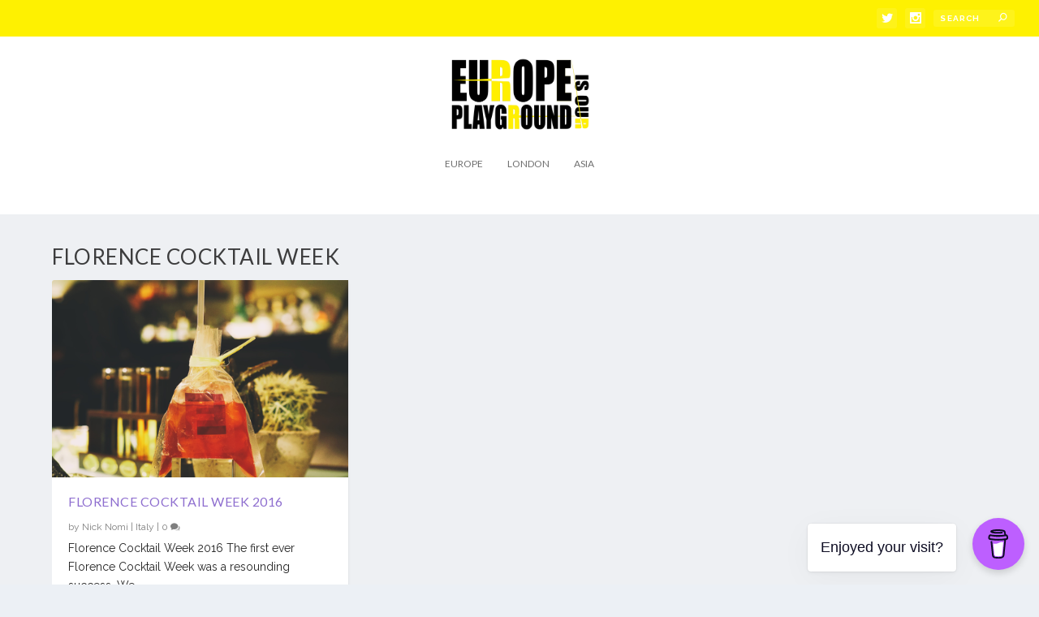

--- FILE ---
content_type: text/css
request_url: https://www.europeisourplayground.com/wp-content/themes/child-theme/style.css?ver=4.5.3
body_size: 138
content:
/*======================================
Theme Name: Extra Child
Theme URI: https://divicake.com/
Description: child theme
Version: 1.0
Author: Nick
Author URI: https://divicake.com/
Template: Extra
======================================*/


/* You can add your own CSS styles here. Use !important to overwrite styles if needed. */



--- FILE ---
content_type: text/css
request_url: https://www.europeisourplayground.com/wp-content/et-cache/5788/et-core-unified-5788-17622290569806.min.css
body_size: 70
content:
.archive .category-title{display:none}div#page-container.et-fixed-header a.logo{display:inline-block;float:left;text-align:left;width:auto}.et_pb_module:not(.et_pb_post_slider) :not(.et_pb_slide_title) a:link{background:#FEF101}.single .post-thumbnail{display:none}